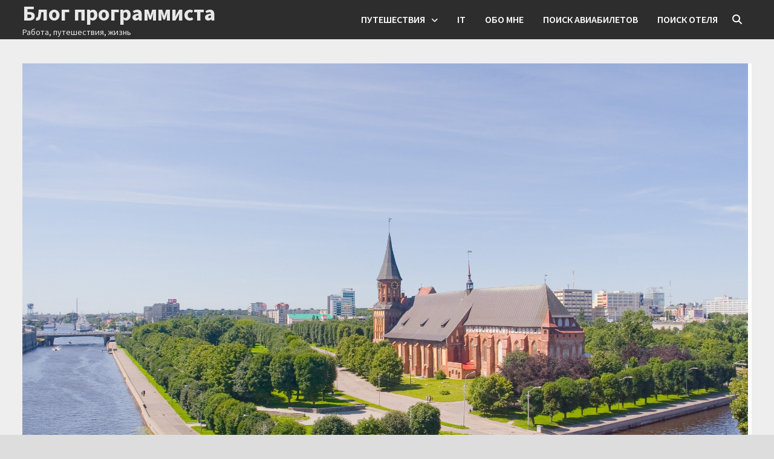

--- FILE ---
content_type: text/html; charset=UTF-8
request_url: https://cianoid.ru/2016/01/24/%D0%B5%D1%81%D0%BB%D0%B8-%D0%BF%D0%BB%D0%B0%D0%BD%D1%8B-%D0%BF%D0%BE%D0%BC%D0%B5%D0%BD%D1%8F%D0%BB%D0%B8%D1%81%D1%8C/
body_size: 15626
content:
<!doctype html>
<html lang="ru-RU">
<head>
	<meta charset="UTF-8">
	<meta name="viewport" content="width=device-width, initial-scale=1">
	<link rel="profile" href="https://gmpg.org/xfn/11">

	<title>Если планы поменялись &#8212; Блог программиста</title>
<meta name='robots' content='max-image-preview:large' />
<link rel='dns-prefetch' href='//fonts.googleapis.com' />
<link rel="alternate" type="application/rss+xml" title="Блог программиста &raquo; Лента" href="https://cianoid.ru/feed/" />
<link rel="alternate" type="application/rss+xml" title="Блог программиста &raquo; Лента комментариев" href="https://cianoid.ru/comments/feed/" />
<link rel="alternate" type="application/rss+xml" title="Блог программиста &raquo; Лента комментариев к &laquo;Если планы поменялись&raquo;" href="https://cianoid.ru/2016/01/24/%d0%b5%d1%81%d0%bb%d0%b8-%d0%bf%d0%bb%d0%b0%d0%bd%d1%8b-%d0%bf%d0%be%d0%bc%d0%b5%d0%bd%d1%8f%d0%bb%d0%b8%d1%81%d1%8c/feed/" />
<link rel="alternate" title="oEmbed (JSON)" type="application/json+oembed" href="https://cianoid.ru/wp-json/oembed/1.0/embed?url=https%3A%2F%2Fcianoid.ru%2F2016%2F01%2F24%2F%25d0%25b5%25d1%2581%25d0%25bb%25d0%25b8-%25d0%25bf%25d0%25bb%25d0%25b0%25d0%25bd%25d1%258b-%25d0%25bf%25d0%25be%25d0%25bc%25d0%25b5%25d0%25bd%25d1%258f%25d0%25bb%25d0%25b8%25d1%2581%25d1%258c%2F" />
<link rel="alternate" title="oEmbed (XML)" type="text/xml+oembed" href="https://cianoid.ru/wp-json/oembed/1.0/embed?url=https%3A%2F%2Fcianoid.ru%2F2016%2F01%2F24%2F%25d0%25b5%25d1%2581%25d0%25bb%25d0%25b8-%25d0%25bf%25d0%25bb%25d0%25b0%25d0%25bd%25d1%258b-%25d0%25bf%25d0%25be%25d0%25bc%25d0%25b5%25d0%25bd%25d1%258f%25d0%25bb%25d0%25b8%25d1%2581%25d1%258c%2F&#038;format=xml" />
<style id='wp-img-auto-sizes-contain-inline-css' type='text/css'>
img:is([sizes=auto i],[sizes^="auto," i]){contain-intrinsic-size:3000px 1500px}
/*# sourceURL=wp-img-auto-sizes-contain-inline-css */
</style>
<style id='wp-emoji-styles-inline-css' type='text/css'>

	img.wp-smiley, img.emoji {
		display: inline !important;
		border: none !important;
		box-shadow: none !important;
		height: 1em !important;
		width: 1em !important;
		margin: 0 0.07em !important;
		vertical-align: -0.1em !important;
		background: none !important;
		padding: 0 !important;
	}
/*# sourceURL=wp-emoji-styles-inline-css */
</style>
<style id='wp-block-library-inline-css' type='text/css'>
:root{--wp-block-synced-color:#7a00df;--wp-block-synced-color--rgb:122,0,223;--wp-bound-block-color:var(--wp-block-synced-color);--wp-editor-canvas-background:#ddd;--wp-admin-theme-color:#007cba;--wp-admin-theme-color--rgb:0,124,186;--wp-admin-theme-color-darker-10:#006ba1;--wp-admin-theme-color-darker-10--rgb:0,107,160.5;--wp-admin-theme-color-darker-20:#005a87;--wp-admin-theme-color-darker-20--rgb:0,90,135;--wp-admin-border-width-focus:2px}@media (min-resolution:192dpi){:root{--wp-admin-border-width-focus:1.5px}}.wp-element-button{cursor:pointer}:root .has-very-light-gray-background-color{background-color:#eee}:root .has-very-dark-gray-background-color{background-color:#313131}:root .has-very-light-gray-color{color:#eee}:root .has-very-dark-gray-color{color:#313131}:root .has-vivid-green-cyan-to-vivid-cyan-blue-gradient-background{background:linear-gradient(135deg,#00d084,#0693e3)}:root .has-purple-crush-gradient-background{background:linear-gradient(135deg,#34e2e4,#4721fb 50%,#ab1dfe)}:root .has-hazy-dawn-gradient-background{background:linear-gradient(135deg,#faaca8,#dad0ec)}:root .has-subdued-olive-gradient-background{background:linear-gradient(135deg,#fafae1,#67a671)}:root .has-atomic-cream-gradient-background{background:linear-gradient(135deg,#fdd79a,#004a59)}:root .has-nightshade-gradient-background{background:linear-gradient(135deg,#330968,#31cdcf)}:root .has-midnight-gradient-background{background:linear-gradient(135deg,#020381,#2874fc)}:root{--wp--preset--font-size--normal:16px;--wp--preset--font-size--huge:42px}.has-regular-font-size{font-size:1em}.has-larger-font-size{font-size:2.625em}.has-normal-font-size{font-size:var(--wp--preset--font-size--normal)}.has-huge-font-size{font-size:var(--wp--preset--font-size--huge)}.has-text-align-center{text-align:center}.has-text-align-left{text-align:left}.has-text-align-right{text-align:right}.has-fit-text{white-space:nowrap!important}#end-resizable-editor-section{display:none}.aligncenter{clear:both}.items-justified-left{justify-content:flex-start}.items-justified-center{justify-content:center}.items-justified-right{justify-content:flex-end}.items-justified-space-between{justify-content:space-between}.screen-reader-text{border:0;clip-path:inset(50%);height:1px;margin:-1px;overflow:hidden;padding:0;position:absolute;width:1px;word-wrap:normal!important}.screen-reader-text:focus{background-color:#ddd;clip-path:none;color:#444;display:block;font-size:1em;height:auto;left:5px;line-height:normal;padding:15px 23px 14px;text-decoration:none;top:5px;width:auto;z-index:100000}html :where(.has-border-color){border-style:solid}html :where([style*=border-top-color]){border-top-style:solid}html :where([style*=border-right-color]){border-right-style:solid}html :where([style*=border-bottom-color]){border-bottom-style:solid}html :where([style*=border-left-color]){border-left-style:solid}html :where([style*=border-width]){border-style:solid}html :where([style*=border-top-width]){border-top-style:solid}html :where([style*=border-right-width]){border-right-style:solid}html :where([style*=border-bottom-width]){border-bottom-style:solid}html :where([style*=border-left-width]){border-left-style:solid}html :where(img[class*=wp-image-]){height:auto;max-width:100%}:where(figure){margin:0 0 1em}html :where(.is-position-sticky){--wp-admin--admin-bar--position-offset:var(--wp-admin--admin-bar--height,0px)}@media screen and (max-width:600px){html :where(.is-position-sticky){--wp-admin--admin-bar--position-offset:0px}}

/*# sourceURL=wp-block-library-inline-css */
</style><style id='global-styles-inline-css' type='text/css'>
:root{--wp--preset--aspect-ratio--square: 1;--wp--preset--aspect-ratio--4-3: 4/3;--wp--preset--aspect-ratio--3-4: 3/4;--wp--preset--aspect-ratio--3-2: 3/2;--wp--preset--aspect-ratio--2-3: 2/3;--wp--preset--aspect-ratio--16-9: 16/9;--wp--preset--aspect-ratio--9-16: 9/16;--wp--preset--color--black: #000000;--wp--preset--color--cyan-bluish-gray: #abb8c3;--wp--preset--color--white: #ffffff;--wp--preset--color--pale-pink: #f78da7;--wp--preset--color--vivid-red: #cf2e2e;--wp--preset--color--luminous-vivid-orange: #ff6900;--wp--preset--color--luminous-vivid-amber: #fcb900;--wp--preset--color--light-green-cyan: #7bdcb5;--wp--preset--color--vivid-green-cyan: #00d084;--wp--preset--color--pale-cyan-blue: #8ed1fc;--wp--preset--color--vivid-cyan-blue: #0693e3;--wp--preset--color--vivid-purple: #9b51e0;--wp--preset--gradient--vivid-cyan-blue-to-vivid-purple: linear-gradient(135deg,rgb(6,147,227) 0%,rgb(155,81,224) 100%);--wp--preset--gradient--light-green-cyan-to-vivid-green-cyan: linear-gradient(135deg,rgb(122,220,180) 0%,rgb(0,208,130) 100%);--wp--preset--gradient--luminous-vivid-amber-to-luminous-vivid-orange: linear-gradient(135deg,rgb(252,185,0) 0%,rgb(255,105,0) 100%);--wp--preset--gradient--luminous-vivid-orange-to-vivid-red: linear-gradient(135deg,rgb(255,105,0) 0%,rgb(207,46,46) 100%);--wp--preset--gradient--very-light-gray-to-cyan-bluish-gray: linear-gradient(135deg,rgb(238,238,238) 0%,rgb(169,184,195) 100%);--wp--preset--gradient--cool-to-warm-spectrum: linear-gradient(135deg,rgb(74,234,220) 0%,rgb(151,120,209) 20%,rgb(207,42,186) 40%,rgb(238,44,130) 60%,rgb(251,105,98) 80%,rgb(254,248,76) 100%);--wp--preset--gradient--blush-light-purple: linear-gradient(135deg,rgb(255,206,236) 0%,rgb(152,150,240) 100%);--wp--preset--gradient--blush-bordeaux: linear-gradient(135deg,rgb(254,205,165) 0%,rgb(254,45,45) 50%,rgb(107,0,62) 100%);--wp--preset--gradient--luminous-dusk: linear-gradient(135deg,rgb(255,203,112) 0%,rgb(199,81,192) 50%,rgb(65,88,208) 100%);--wp--preset--gradient--pale-ocean: linear-gradient(135deg,rgb(255,245,203) 0%,rgb(182,227,212) 50%,rgb(51,167,181) 100%);--wp--preset--gradient--electric-grass: linear-gradient(135deg,rgb(202,248,128) 0%,rgb(113,206,126) 100%);--wp--preset--gradient--midnight: linear-gradient(135deg,rgb(2,3,129) 0%,rgb(40,116,252) 100%);--wp--preset--font-size--small: 13px;--wp--preset--font-size--medium: 20px;--wp--preset--font-size--large: 36px;--wp--preset--font-size--x-large: 42px;--wp--preset--spacing--20: 0.44rem;--wp--preset--spacing--30: 0.67rem;--wp--preset--spacing--40: 1rem;--wp--preset--spacing--50: 1.5rem;--wp--preset--spacing--60: 2.25rem;--wp--preset--spacing--70: 3.38rem;--wp--preset--spacing--80: 5.06rem;--wp--preset--shadow--natural: 6px 6px 9px rgba(0, 0, 0, 0.2);--wp--preset--shadow--deep: 12px 12px 50px rgba(0, 0, 0, 0.4);--wp--preset--shadow--sharp: 6px 6px 0px rgba(0, 0, 0, 0.2);--wp--preset--shadow--outlined: 6px 6px 0px -3px rgb(255, 255, 255), 6px 6px rgb(0, 0, 0);--wp--preset--shadow--crisp: 6px 6px 0px rgb(0, 0, 0);}:where(.is-layout-flex){gap: 0.5em;}:where(.is-layout-grid){gap: 0.5em;}body .is-layout-flex{display: flex;}.is-layout-flex{flex-wrap: wrap;align-items: center;}.is-layout-flex > :is(*, div){margin: 0;}body .is-layout-grid{display: grid;}.is-layout-grid > :is(*, div){margin: 0;}:where(.wp-block-columns.is-layout-flex){gap: 2em;}:where(.wp-block-columns.is-layout-grid){gap: 2em;}:where(.wp-block-post-template.is-layout-flex){gap: 1.25em;}:where(.wp-block-post-template.is-layout-grid){gap: 1.25em;}.has-black-color{color: var(--wp--preset--color--black) !important;}.has-cyan-bluish-gray-color{color: var(--wp--preset--color--cyan-bluish-gray) !important;}.has-white-color{color: var(--wp--preset--color--white) !important;}.has-pale-pink-color{color: var(--wp--preset--color--pale-pink) !important;}.has-vivid-red-color{color: var(--wp--preset--color--vivid-red) !important;}.has-luminous-vivid-orange-color{color: var(--wp--preset--color--luminous-vivid-orange) !important;}.has-luminous-vivid-amber-color{color: var(--wp--preset--color--luminous-vivid-amber) !important;}.has-light-green-cyan-color{color: var(--wp--preset--color--light-green-cyan) !important;}.has-vivid-green-cyan-color{color: var(--wp--preset--color--vivid-green-cyan) !important;}.has-pale-cyan-blue-color{color: var(--wp--preset--color--pale-cyan-blue) !important;}.has-vivid-cyan-blue-color{color: var(--wp--preset--color--vivid-cyan-blue) !important;}.has-vivid-purple-color{color: var(--wp--preset--color--vivid-purple) !important;}.has-black-background-color{background-color: var(--wp--preset--color--black) !important;}.has-cyan-bluish-gray-background-color{background-color: var(--wp--preset--color--cyan-bluish-gray) !important;}.has-white-background-color{background-color: var(--wp--preset--color--white) !important;}.has-pale-pink-background-color{background-color: var(--wp--preset--color--pale-pink) !important;}.has-vivid-red-background-color{background-color: var(--wp--preset--color--vivid-red) !important;}.has-luminous-vivid-orange-background-color{background-color: var(--wp--preset--color--luminous-vivid-orange) !important;}.has-luminous-vivid-amber-background-color{background-color: var(--wp--preset--color--luminous-vivid-amber) !important;}.has-light-green-cyan-background-color{background-color: var(--wp--preset--color--light-green-cyan) !important;}.has-vivid-green-cyan-background-color{background-color: var(--wp--preset--color--vivid-green-cyan) !important;}.has-pale-cyan-blue-background-color{background-color: var(--wp--preset--color--pale-cyan-blue) !important;}.has-vivid-cyan-blue-background-color{background-color: var(--wp--preset--color--vivid-cyan-blue) !important;}.has-vivid-purple-background-color{background-color: var(--wp--preset--color--vivid-purple) !important;}.has-black-border-color{border-color: var(--wp--preset--color--black) !important;}.has-cyan-bluish-gray-border-color{border-color: var(--wp--preset--color--cyan-bluish-gray) !important;}.has-white-border-color{border-color: var(--wp--preset--color--white) !important;}.has-pale-pink-border-color{border-color: var(--wp--preset--color--pale-pink) !important;}.has-vivid-red-border-color{border-color: var(--wp--preset--color--vivid-red) !important;}.has-luminous-vivid-orange-border-color{border-color: var(--wp--preset--color--luminous-vivid-orange) !important;}.has-luminous-vivid-amber-border-color{border-color: var(--wp--preset--color--luminous-vivid-amber) !important;}.has-light-green-cyan-border-color{border-color: var(--wp--preset--color--light-green-cyan) !important;}.has-vivid-green-cyan-border-color{border-color: var(--wp--preset--color--vivid-green-cyan) !important;}.has-pale-cyan-blue-border-color{border-color: var(--wp--preset--color--pale-cyan-blue) !important;}.has-vivid-cyan-blue-border-color{border-color: var(--wp--preset--color--vivid-cyan-blue) !important;}.has-vivid-purple-border-color{border-color: var(--wp--preset--color--vivid-purple) !important;}.has-vivid-cyan-blue-to-vivid-purple-gradient-background{background: var(--wp--preset--gradient--vivid-cyan-blue-to-vivid-purple) !important;}.has-light-green-cyan-to-vivid-green-cyan-gradient-background{background: var(--wp--preset--gradient--light-green-cyan-to-vivid-green-cyan) !important;}.has-luminous-vivid-amber-to-luminous-vivid-orange-gradient-background{background: var(--wp--preset--gradient--luminous-vivid-amber-to-luminous-vivid-orange) !important;}.has-luminous-vivid-orange-to-vivid-red-gradient-background{background: var(--wp--preset--gradient--luminous-vivid-orange-to-vivid-red) !important;}.has-very-light-gray-to-cyan-bluish-gray-gradient-background{background: var(--wp--preset--gradient--very-light-gray-to-cyan-bluish-gray) !important;}.has-cool-to-warm-spectrum-gradient-background{background: var(--wp--preset--gradient--cool-to-warm-spectrum) !important;}.has-blush-light-purple-gradient-background{background: var(--wp--preset--gradient--blush-light-purple) !important;}.has-blush-bordeaux-gradient-background{background: var(--wp--preset--gradient--blush-bordeaux) !important;}.has-luminous-dusk-gradient-background{background: var(--wp--preset--gradient--luminous-dusk) !important;}.has-pale-ocean-gradient-background{background: var(--wp--preset--gradient--pale-ocean) !important;}.has-electric-grass-gradient-background{background: var(--wp--preset--gradient--electric-grass) !important;}.has-midnight-gradient-background{background: var(--wp--preset--gradient--midnight) !important;}.has-small-font-size{font-size: var(--wp--preset--font-size--small) !important;}.has-medium-font-size{font-size: var(--wp--preset--font-size--medium) !important;}.has-large-font-size{font-size: var(--wp--preset--font-size--large) !important;}.has-x-large-font-size{font-size: var(--wp--preset--font-size--x-large) !important;}
/*# sourceURL=global-styles-inline-css */
</style>

<style id='classic-theme-styles-inline-css' type='text/css'>
/*! This file is auto-generated */
.wp-block-button__link{color:#fff;background-color:#32373c;border-radius:9999px;box-shadow:none;text-decoration:none;padding:calc(.667em + 2px) calc(1.333em + 2px);font-size:1.125em}.wp-block-file__button{background:#32373c;color:#fff;text-decoration:none}
/*# sourceURL=/wp-includes/css/classic-themes.min.css */
</style>
<link rel='stylesheet' id='font-awesome-css' href='https://cianoid.ru/wp-content/themes/bam/assets/fonts/css/all.min.css?ver=6.7.2' type='text/css' media='all' />
<link rel='stylesheet' id='bam-style-css' href='https://cianoid.ru/wp-content/themes/bam/style.css?ver=1.3.5' type='text/css' media='all' />
<link rel='stylesheet' id='bam-google-fonts-css' href='https://fonts.googleapis.com/css?family=Source+Sans+Pro%3A100%2C200%2C300%2C400%2C500%2C600%2C700%2C800%2C900%2C100i%2C200i%2C300i%2C400i%2C500i%2C600i%2C700i%2C800i%2C900i|Roboto+Condensed%3A100%2C200%2C300%2C400%2C500%2C600%2C700%2C800%2C900%2C100i%2C200i%2C300i%2C400i%2C500i%2C600i%2C700i%2C800i%2C900i%26subset%3Dlatin' type='text/css' media='all' />
<script type="text/javascript" src="https://cianoid.ru/wp-content/plugins/wp-yandex-metrika/assets/YmEc.min.js?ver=1.2.2" id="wp-yandex-metrika_YmEc-js"></script>
<script type="text/javascript" id="wp-yandex-metrika_YmEc-js-after">
/* <![CDATA[ */
window.tmpwpym={datalayername:'dataLayer',counters:JSON.parse('[{"number":"31527098","webvisor":"1"}]'),targets:JSON.parse('[]')};
//# sourceURL=wp-yandex-metrika_YmEc-js-after
/* ]]> */
</script>
<script type="text/javascript" src="https://cianoid.ru/wp-includes/js/jquery/jquery.min.js?ver=3.7.1" id="jquery-core-js"></script>
<script type="text/javascript" src="https://cianoid.ru/wp-includes/js/jquery/jquery-migrate.min.js?ver=3.4.1" id="jquery-migrate-js"></script>
<script type="text/javascript" src="https://cianoid.ru/wp-content/plugins/wp-yandex-metrika/assets/frontend.min.js?ver=1.2.2" id="wp-yandex-metrika_frontend-js"></script>
<link rel="https://api.w.org/" href="https://cianoid.ru/wp-json/" /><link rel="alternate" title="JSON" type="application/json" href="https://cianoid.ru/wp-json/wp/v2/posts/223" /><link rel="EditURI" type="application/rsd+xml" title="RSD" href="https://cianoid.ru/xmlrpc.php?rsd" />
<meta name="generator" content="WordPress 6.9" />
<link rel="canonical" href="https://cianoid.ru/2016/01/24/%d0%b5%d1%81%d0%bb%d0%b8-%d0%bf%d0%bb%d0%b0%d0%bd%d1%8b-%d0%bf%d0%be%d0%bc%d0%b5%d0%bd%d1%8f%d0%bb%d0%b8%d1%81%d1%8c/" />
<link rel='shortlink' href='https://cianoid.ru/?p=223' />
<meta name="verification" content="f612c7d25f5690ad41496fcfdbf8d1" /><link rel="pingback" href="https://cianoid.ru/xmlrpc.php">		<style type="text/css">
				</style>
		        <!-- Yandex.Metrica counter -->
        <script type="text/javascript">
            (function (m, e, t, r, i, k, a) {
                m[i] = m[i] || function () {
                    (m[i].a = m[i].a || []).push(arguments)
                };
                m[i].l = 1 * new Date();
                k = e.createElement(t), a = e.getElementsByTagName(t)[0], k.async = 1, k.src = r, a.parentNode.insertBefore(k, a)
            })

            (window, document, "script", "https://mc.yandex.ru/metrika/tag.js", "ym");

            ym("31527098", "init", {
                clickmap: true,
                trackLinks: true,
                accurateTrackBounce: true,
                webvisor: true,
                ecommerce: "dataLayer",
                params: {
                    __ym: {
                        "ymCmsPlugin": {
                            "cms": "wordpress",
                            "cmsVersion":"6.9",
                            "pluginVersion": "1.2.2",
                            "ymCmsRip": "1296054697"
                        }
                    }
                }
            });
        </script>
        <!-- /Yandex.Metrica counter -->
        <link rel="icon" href="https://cianoid.ru/wp-content/uploads/2015/12/cropped-Black_Cat-32x32.png" sizes="32x32" />
<link rel="icon" href="https://cianoid.ru/wp-content/uploads/2015/12/cropped-Black_Cat-192x192.png" sizes="192x192" />
<link rel="apple-touch-icon" href="https://cianoid.ru/wp-content/uploads/2015/12/cropped-Black_Cat-180x180.png" />
<meta name="msapplication-TileImage" content="https://cianoid.ru/wp-content/uploads/2015/12/cropped-Black_Cat-270x270.png" />
		<style type="text/css" id="wp-custom-css">
			.list-dash li{
	list-style-type: none;
}
.list-dash li:before{
	content:'-';
}
/* изменение подписи только у картинок галереи */
figure.wp-block-gallery figure.wp-block-image figcaption.wp-element-caption{
/* 	display:none; */
	text-shadow: #000 1px 0 1px !important;	
/* 	will-change:transform!important; */
}


.wp-block-gallery.has-nested-images figure.wp-block-image:has(figcaption):before {
	display:none;
}

figcaption.wp-element-caption:hover{
/* 	display:inherit; */
}
/* .wp-block-gallery.has-nested-images figure.wp-block-image:has(figcaption):before {
	display:inherit;
} */

div.entry-content a{
	color: blue;
	text-decoration: underline dotted;
}


#main article .wp-block-image img {
	max-height: 50vh;
	width: auto;
	object-fit: contain;
}

div.wp-lightbox-overlay.active > div.lightbox-image-container {
	max-width:90vw;
	max-height:90vh;	
	/*width:100%; дичь*/

}


div.wp-lightbox-overlay.active > div.lightbox-image-container img {
	object-fit:scale-down!important;
	/*width:100%; дичь*/
}
h3 { 
	padding-left:1rem;
font-size:1.6rem;
}
article h3:before{
	content:"➢ ";
}
.no-margin{
	margin:0;
}
		</style>
		
		<style type="text/css" id="theme-custom-css">
			/* Header CSS */
                    @media ( min-width: 768px ) {
                        #primary {
                            width: 75%;
                        }
                    }
                
                    @media ( min-width: 768px ) {
                        #secondary {
                            width: 25%;
                        }
                    }
                /* Color CSS */
                    .site-title a, .site-description,
                    .site-header.horizontal-style .site-description {
                        color: #e8e8e8;
                    }
                
                    .page-content a:hover,
                    .entry-content a:hover {
                        color: #00aeef;
                    }
                
                    body.boxed-layout.custom-background,
                    body.boxed-layout {
                        background-color: #4f4f4f;
                    }
                
                    body.boxed-layout #page {
                        background: #b8e0ce;
                    }
                
                    body.boxed-layout.custom-background.separate-containers,
                    body.boxed-layout.separate-containers {
                        background-color: #dddddd;
                    }
                
                    body.wide-layout.custom-background.separate-containers,
                    body.wide-layout.separate-containers {
                        background-color: #eeeeee;
                    }
                /* Header CSS */
                        .site-header.horizontal-style #site-header-inner-wrap { background-color: #2d2d2d; }
                    
                        .site-header.horizontal-style .main-navigation ul ul li a:hover {
                            color: #ffffff;
                        }		</style>

	</head>

<body class="wp-singular post-template-default single single-post postid-223 single-format-standard wp-embed-responsive wp-theme-bam no-sidebar boxed-layout separate-containers bam-show-updated modula-best-grid-gallery">



<div id="page" class="site">
	<a class="skip-link screen-reader-text" href="#content">Перейти к содержимому</a>

	
	


<header id="masthead" class="site-header horizontal-style">

    
    


<div id="site-header-inner-wrap">
    <div id="site-header-inner" class="clearfix container">
        <div class="site-branding">
    <div class="site-branding-inner">

        
        <div class="site-branding-text">
                            <p class="site-title"><a href="https://cianoid.ru/" rel="home">Блог программиста</a></p>
                                <p class="site-description">Работа, путешествия, жизнь</p>
                    </div><!-- .site-branding-text -->

    </div><!-- .site-branding-inner -->
</div><!-- .site-branding -->        
<nav id="site-navigation" class="main-navigation">

    <div id="site-navigation-inner" class="align-left show-search">
        
        <div class="menu-%d0%9c%d0%b5%d0%bd%d1%8e-container"><ul id="primary-menu" class="menu"><li id="menu-item-449" class="my_rubric menu-item menu-item-type-taxonomy menu-item-object-category current-post-ancestor current-menu-parent current-post-parent menu-item-has-children menu-item-449"><a href="https://cianoid.ru/category/%d0%bf%d1%83%d1%82%d0%b5%d1%88%d0%b5%d1%81%d1%82%d0%b2%d0%b8%d1%8f/">Путешествия</a>
<ul class="sub-menu">
	<li id="menu-item-1391" class="menu-item menu-item-type-post_type menu-item-object-page menu-item-1391"><a href="https://cianoid.ru/%d0%bf%d1%83%d1%82%d0%b5%d1%88%d0%b5%d1%81%d1%82%d0%b2%d0%b8%d1%8f/2015-%d0%b5%d0%b3%d0%b8%d0%bf%d0%b5%d1%82-%d1%88%d0%b0%d1%80%d0%bc-%d1%8d%d0%bb%d1%8c-%d1%88%d0%b5%d0%b9%d1%85/">Сентябрь 2015. Египет. Шарм-эль-Шейх</a></li>
	<li id="menu-item-1366" class="thin menu-item menu-item-type-post_type menu-item-object-page menu-item-1366"><a href="https://cianoid.ru/%d0%bf%d1%83%d1%82%d0%b5%d1%88%d0%b5%d1%81%d1%82%d0%b2%d0%b8%d1%8f/2016-%d1%80%d0%be%d1%81%d1%81%d0%b8%d1%8f-%d0%ba%d0%b0%d0%bb%d0%b8%d0%bd%d0%b8%d0%bd%d0%b3%d1%80%d0%b0%d0%b4-%d0%bf%d0%b8%d1%82%d0%b5%d1%80/">Апрель 2016. Россия. Калининград и Санкт-Петербург</a></li>
	<li id="menu-item-3456" class="menu-item menu-item-type-post_type menu-item-object-page menu-item-3456"><a href="https://cianoid.ru/%d0%bf%d1%83%d1%82%d0%b5%d1%88%d0%b5%d1%81%d1%82%d0%b2%d0%b8%d1%8f/%d0%b0%d0%bf%d1%80%d0%b5%d0%bb%d1%8c-2017-%d0%b2%d1%8c%d0%b5%d1%82%d0%bd%d0%b0%d0%bc-%d0%b8-%d1%82%d0%b0%d0%b8%d0%bb%d0%b0%d0%bd%d0%b4/">Апрель 2017. Вьетнам и чуточку Таиланда</a></li>
	<li id="menu-item-2064" class="menu-item menu-item-type-post_type menu-item-object-page menu-item-2064"><a href="https://cianoid.ru/%d0%bf%d1%83%d1%82%d0%b5%d1%88%d0%b5%d1%81%d1%82%d0%b2%d0%b8%d1%8f/%d0%bf%d1%83%d1%82%d0%b5%d1%88%d0%b5%d1%81%d1%82%d0%b2%d0%b8%d1%8f-%d0%bf%d0%be-%d1%80%d0%be%d1%81%d1%81%d0%b8%d0%b8/">Мини-путешествия</a></li>
</ul>
</li>
<li id="menu-item-450" class="my_rubric menu-item menu-item-type-taxonomy menu-item-object-category menu-item-450"><a href="https://cianoid.ru/category/it/">IT</a></li>
<li id="menu-item-1401" class="menu-item menu-item-type-post_type menu-item-object-page menu-item-1401"><a href="https://cianoid.ru/%d0%be%d0%b1%d0%be-%d0%bc%d0%bd%d0%b5/">Обо мне</a></li>
<li id="menu-item-452" class="my_page menu-item menu-item-type-post_type menu-item-object-page menu-item-452"><a target="_blank" href="https://cianoid.ru/%d0%bf%d0%be%d0%b8%d1%81%d0%ba-%d0%b0%d0%b2%d0%b8%d0%b0%d0%b1%d0%b8%d0%bb%d0%b5%d1%82%d0%be%d0%b2/">Поиск авиабилетов</a></li>
<li id="menu-item-529" class="my_page menu-item menu-item-type-post_type menu-item-object-page menu-item-529"><a target="_blank" href="https://cianoid.ru/%d0%bf%d0%be%d0%b8%d1%81%d0%ba-%d0%be%d1%82%d0%b5%d0%bb%d1%8f/">Поиск отеля</a></li>
</ul></div><div class="bam-search-button-icon">
    <i class="fas fa-search" aria-hidden="true"></i>
</div>
<div class="bam-search-box-container">
    <div class="bam-search-box">
        <form role="search" method="get" class="search-form" action="https://cianoid.ru/">
				<label>
					<span class="screen-reader-text">Найти:</span>
					<input type="search" class="search-field" placeholder="Поиск&hellip;" value="" name="s" />
				</label>
				<input type="submit" class="search-submit" value="Поиск" />
			</form>    </div><!-- th-search-box -->
</div><!-- .th-search-box-container -->

        <button class="menu-toggle" aria-controls="primary-menu" aria-expanded="false" data-toggle-target=".mobile-navigation"><i class="fas fa-bars"></i>Меню</button>
        
    </div><!-- .container -->
    
</nav><!-- #site-navigation -->    </div>
</div>

<div class="mobile-dropdown">
    <nav class="mobile-navigation">
        <div class="menu-%d0%9c%d0%b5%d0%bd%d1%8e-container"><ul id="primary-menu-mobile" class="menu"><li class="my_rubric menu-item menu-item-type-taxonomy menu-item-object-category current-post-ancestor current-menu-parent current-post-parent menu-item-has-children menu-item-449"><a href="https://cianoid.ru/category/%d0%bf%d1%83%d1%82%d0%b5%d1%88%d0%b5%d1%81%d1%82%d0%b2%d0%b8%d1%8f/">Путешествия</a><button class="dropdown-toggle" data-toggle-target=".mobile-navigation .menu-item-449 > .sub-menu" aria-expanded="false"><span class="screen-reader-text">Показать подменю</span></button>
<ul class="sub-menu">
	<li class="menu-item menu-item-type-post_type menu-item-object-page menu-item-1391"><a href="https://cianoid.ru/%d0%bf%d1%83%d1%82%d0%b5%d1%88%d0%b5%d1%81%d1%82%d0%b2%d0%b8%d1%8f/2015-%d0%b5%d0%b3%d0%b8%d0%bf%d0%b5%d1%82-%d1%88%d0%b0%d1%80%d0%bc-%d1%8d%d0%bb%d1%8c-%d1%88%d0%b5%d0%b9%d1%85/">Сентябрь 2015. Египет. Шарм-эль-Шейх</a></li>
	<li class="thin menu-item menu-item-type-post_type menu-item-object-page menu-item-1366"><a href="https://cianoid.ru/%d0%bf%d1%83%d1%82%d0%b5%d1%88%d0%b5%d1%81%d1%82%d0%b2%d0%b8%d1%8f/2016-%d1%80%d0%be%d1%81%d1%81%d0%b8%d1%8f-%d0%ba%d0%b0%d0%bb%d0%b8%d0%bd%d0%b8%d0%bd%d0%b3%d1%80%d0%b0%d0%b4-%d0%bf%d0%b8%d1%82%d0%b5%d1%80/">Апрель 2016. Россия. Калининград и Санкт-Петербург</a></li>
	<li class="menu-item menu-item-type-post_type menu-item-object-page menu-item-3456"><a href="https://cianoid.ru/%d0%bf%d1%83%d1%82%d0%b5%d1%88%d0%b5%d1%81%d1%82%d0%b2%d0%b8%d1%8f/%d0%b0%d0%bf%d1%80%d0%b5%d0%bb%d1%8c-2017-%d0%b2%d1%8c%d0%b5%d1%82%d0%bd%d0%b0%d0%bc-%d0%b8-%d1%82%d0%b0%d0%b8%d0%bb%d0%b0%d0%bd%d0%b4/">Апрель 2017. Вьетнам и чуточку Таиланда</a></li>
	<li class="menu-item menu-item-type-post_type menu-item-object-page menu-item-2064"><a href="https://cianoid.ru/%d0%bf%d1%83%d1%82%d0%b5%d1%88%d0%b5%d1%81%d1%82%d0%b2%d0%b8%d1%8f/%d0%bf%d1%83%d1%82%d0%b5%d1%88%d0%b5%d1%81%d1%82%d0%b2%d0%b8%d1%8f-%d0%bf%d0%be-%d1%80%d0%be%d1%81%d1%81%d0%b8%d0%b8/">Мини-путешествия</a></li>
</ul>
</li>
<li class="my_rubric menu-item menu-item-type-taxonomy menu-item-object-category menu-item-450"><a href="https://cianoid.ru/category/it/">IT</a></li>
<li class="menu-item menu-item-type-post_type menu-item-object-page menu-item-1401"><a href="https://cianoid.ru/%d0%be%d0%b1%d0%be-%d0%bc%d0%bd%d0%b5/">Обо мне</a></li>
<li class="my_page menu-item menu-item-type-post_type menu-item-object-page menu-item-452"><a target="_blank" href="https://cianoid.ru/%d0%bf%d0%be%d0%b8%d1%81%d0%ba-%d0%b0%d0%b2%d0%b8%d0%b0%d0%b1%d0%b8%d0%bb%d0%b5%d1%82%d0%be%d0%b2/">Поиск авиабилетов</a></li>
<li class="my_page menu-item menu-item-type-post_type menu-item-object-page menu-item-529"><a target="_blank" href="https://cianoid.ru/%d0%bf%d0%be%d0%b8%d1%81%d0%ba-%d0%be%d1%82%d0%b5%d0%bb%d1%8f/">Поиск отеля</a></li>
</ul></div>    </nav>
</div>


    
         
</header><!-- #masthead -->


	
	<div id="content" class="site-content">
		<div class="container">

	
	<div id="primary" class="content-area">

		
		<main id="main" class="site-main">

			
			
<article id="post-223" class="bam-single-post post-223 post type-post status-publish format-standard has-post-thumbnail hentry category-89 category-87 category-88 tag-airbnb tag-ural-airlines tag-74 tag-91 tag-8 tag-92 tag-18 tag-72">

					<div class="post-thumbnail">
					<img width="1200" height="800" src="https://cianoid.ru/wp-content/uploads/2016/01/20121610101614.jpg" class="attachment-bam-large size-bam-large wp-post-image" alt="" decoding="async" fetchpriority="high" srcset="https://cianoid.ru/wp-content/uploads/2016/01/20121610101614.jpg 4096w, https://cianoid.ru/wp-content/uploads/2016/01/20121610101614-300x200.jpg 300w, https://cianoid.ru/wp-content/uploads/2016/01/20121610101614-768x512.jpg 768w, https://cianoid.ru/wp-content/uploads/2016/01/20121610101614-1024x683.jpg 1024w" sizes="(max-width: 1200px) 100vw, 1200px" />				</div><!-- .post-thumbnail -->
			
		
	<div class="category-list">
		<span class="cat-links"><a href="https://cianoid.ru/category/%d0%bf%d1%83%d1%82%d0%b5%d1%88%d0%b5%d1%81%d1%82%d0%b2%d0%b8%d1%8f/%d1%80%d0%be%d1%81%d1%81%d0%b8%d1%8f/%d0%ba%d0%b0%d0%bb%d0%b8%d0%bd%d0%b8%d0%bd%d0%b3%d1%80%d0%b0%d0%b4/" rel="category tag">Калининград</a> / <a href="https://cianoid.ru/category/%d0%bf%d1%83%d1%82%d0%b5%d1%88%d0%b5%d1%81%d1%82%d0%b2%d0%b8%d1%8f/" rel="category tag">Путешествия</a> / <a href="https://cianoid.ru/category/%d0%bf%d1%83%d1%82%d0%b5%d1%88%d0%b5%d1%81%d1%82%d0%b2%d0%b8%d1%8f/%d1%80%d0%be%d1%81%d1%81%d0%b8%d1%8f/" rel="category tag">Россия</a></span>	</div><!-- .category-list -->

	<header class="entry-header">
		<h1 class="entry-title">Если планы поменялись</h1>			<div class="entry-meta">
				<span class="byline"> <i class="fas fa-user"></i>Автор: <span class="author vcard"><a class="url fn n" href="https://cianoid.ru/author/cianoid/">cianoid</a></span></span><span class="posted-on"><i class="far fa-clock"></i><a href="https://cianoid.ru/2016/01/24/%d0%b5%d1%81%d0%bb%d0%b8-%d0%bf%d0%bb%d0%b0%d0%bd%d1%8b-%d0%bf%d0%be%d0%bc%d0%b5%d0%bd%d1%8f%d0%bb%d0%b8%d1%81%d1%8c/" rel="bookmark"><time class="entry-date published sm-hu" datetime="2016-01-24T13:05:43+03:00">24.01.2016</time><time class="updated" datetime="2025-04-13T12:32:49+03:00">13.04.2025</time></a></span>			</div><!-- .entry-meta -->
			</header><!-- .entry-header -->

	
	
	
	<div class="entry-content">
		<p>Вчера маман сказала умную вещь: &#171;Живем только раз, а мир не объездили&#187;. Захотела в Калининград со мной съездить. Человеку, которому я обязан своей жизнью я отказать не могу, поэтому не долго думая я сказал &#171;ОК&#187; и купил билеты на тот же рейс.</p>
<p><span id="more-223"></span></p>
<h3>Билеты</h3>
<p>Как ни странно, но билеты я купил за 5000 руб. (в субботу) туда-обратно. Тот же класс (эконом). Тот же рейс (дневной, удобный). Т.к. я покупал за 5800 руб., то следует, что я не совсем понимаю как формируются цены на авиаперелеты. В любом случае, хорошо, что вышло дешевле. И как я был удивлен в понедельник утром, когда увидел те же самые билеты по 8480 руб. ! Так что очень сильно повезло, что маман решилась именно в субботу 🙂 Кстати говоря, появились и ПРОМО-билеты по цене в 7610 руб. :/</p>
<h3 id="airbnb">Проживание</h3>
<p>В Airbnb есть возможность изменить бронь по своему усмотрению. К примеру, если квартира была забронирована на 1 человека, то можно впихнуть второго (если позволяет сама квартира) или изменить срок пребывания, или отменить бронь, на худой конец.</p>
<p>Итак, у меня было два варианта:</p>
<ol>
<li>Изменить количество проживающих на двоих. В этом случае мне пришлось бы спать на раскладушке и я получил бы 162 руб. на карту. Это самое интересное! Квартира рассчитана на двоих и стоимость за одного/двоих одинаковая, поэтому фактически стоимость не меняется. Но, т.к. изначальная цена указана в валюте, то на разнице курса мы получаем вот такое расхождение.</li>
<li>Отменить бронь и забронировать что-то более удобное. Я так и поступил. Не люблю я раскладушки &#8212; пусть даже они современные. Нашел квартиру еще ближе к автовокзалу у той же хозяйки и перебронировал. Правда тут есть нюанс: если правила отмены брони гибкие, то теряется сервисный сбор  Airbnb (при отмене более чем за сутки до въезда) &#8212; для меня это вышло в 648 руб.</li>
</ol>
<h3>Денежные операции с Airbnb</h3>
<p>Добавлю еще по поводу денежных движений связанных с Airbnb. Когда вы бронируете, то деньги уходят на счет Airbnb сразу же. А если делаете операцию предусматривающую возврат денег, то деньги вам приходят в течении 5 рабочих дней. Так что будьте осторожны с этим.</p>
<p>Как то раз при отмененном платеже мне деньги возвращались 30 дней. Когда они пришли, я долго пытался вспомнить источник этих средств 🙂 Поэтому это тоже стоит учитывать.</p>
<p>&nbsp;</p>
	</div><!-- .entry-content -->

	
	<footer class="entry-footer">
		<div class="tags-links"><span class="bam-tags-title">Метки</span><a href="https://cianoid.ru/tag/airbnb/" rel="tag">airbnb</a><a href="https://cianoid.ru/tag/ural-airlines/" rel="tag">ural airlines</a><a href="https://cianoid.ru/tag/%d0%ba%d0%b0%d0%bb%d0%b8%d0%bd%d0%b8%d0%bd%d0%b3%d1%80%d0%b0%d0%b4/" rel="tag">Калининград</a><a href="https://cianoid.ru/tag/%d0%be%d0%bf%d0%bb%d0%b0%d1%82%d0%b0-%d0%ba%d0%b0%d1%80%d1%82%d0%be%d0%b9/" rel="tag">оплата картой</a><a href="https://cianoid.ru/tag/%d0%be%d1%82%d0%b4%d1%8b%d1%85/" rel="tag">отдых</a><a href="https://cianoid.ru/tag/%d0%be%d1%82%d0%bc%d0%b5%d0%bd%d0%b0-%d0%b1%d1%80%d0%be%d0%bd%d0%b8%d1%80%d0%be%d0%b2%d0%b0%d0%bd%d0%b8%d1%8f/" rel="tag">отмена бронирования</a><a href="https://cianoid.ru/tag/%d0%bf%d0%b5%d1%80%d0%b5%d0%bb%d1%91%d1%82/" rel="tag">перелёт</a><a href="https://cianoid.ru/tag/%d0%bf%d1%83%d1%82%d0%b5%d1%88%d0%b5%d1%81%d1%82%d0%b2%d0%b8%d1%8f/" rel="tag">путешествия</a></div>	</footer><!-- .entry-footer -->

	
</article><!-- #post-223 -->
	<nav class="navigation post-navigation" aria-label="Записи">
		<h2 class="screen-reader-text">Навигация по записям</h2>
		<div class="nav-links"><div class="nav-previous"><a href="https://cianoid.ru/2016/01/17/%d0%bf%d0%be%d0%b4%d0%b3%d0%be%d1%82%d0%be%d0%b2%d0%ba%d0%b0-%d0%ba-%d0%bf%d0%be%d0%b5%d0%b7%d0%b4%d0%ba%d0%b5-%d0%b2-%d0%ba%d0%b0%d0%bb%d0%b8%d0%bd%d0%b8%d0%bd%d0%b3%d1%80%d0%b0%d0%b4/" rel="prev"><span class="meta-nav" aria-hidden="true">Предыдущая запись</span> <span class="screen-reader-text">Предыдущая запись:</span> <br/><span class="post-title">Подготовка к поездке в Калининград</span></a></div><div class="nav-next"><a href="https://cianoid.ru/2016/01/27/ems-%d0%bf%d0%be%d1%87%d1%82%d0%b0-%d1%80%d0%be%d1%81%d1%81%d0%b8%d0%b8/" rel="next"><span class="meta-nav" aria-hidden="true">Следующая запись</span> <span class="screen-reader-text">Следующая запись:</span> <br/><span class="post-title">EMS Почта России</span></a></div></div>
	</nav><div class="bam-authorbox clearfix">

    <div class="bam-author-img">
        <img alt='' src='https://secure.gravatar.com/avatar/cde29ea0e5479ad406944f695ce2dfde366ef1974b1d3adefb716b76a9d22ff5?s=100&#038;r=pg' srcset='https://secure.gravatar.com/avatar/cde29ea0e5479ad406944f695ce2dfde366ef1974b1d3adefb716b76a9d22ff5?s=200&#038;r=pg 2x' class='avatar avatar-100 photo' height='100' width='100' decoding='async'/>    </div>

    <div class="bam-author-content">
        <h4 class="author-name">cianoid</h4>
        <p class="author-description"></p>
        <a class="author-posts-link" href="https://cianoid.ru/author/cianoid/" title="cianoid">
            Посмотреть все записи автора cianoid &rarr;        </a>
    </div>

</div>


<div class="bam-related-posts clearfix">

    <h3 class="related-section-title">Вам также может понравиться</h3>

    <div class="related-posts-wrap">
                    <div class="related-post">
                <div class="related-post-thumbnail">
                    <a href="https://cianoid.ru/2015/09/10/%d0%b5%d0%b3%d0%b8%d0%bf%d0%b5%d1%82-%d0%b4%d0%b5%d0%bd%d1%8c-%d0%bf%d1%8f%d1%82%d1%8b%d0%b9/">
                        <img width="445" height="250" src="https://cianoid.ru/wp-content/uploads/2015/09/wpid-img_20150910_145144.jpg" class="attachment-bam-thumb size-bam-thumb wp-post-image" alt="" decoding="async" srcset="https://cianoid.ru/wp-content/uploads/2015/09/wpid-img_20150910_145144.jpg 2000w, https://cianoid.ru/wp-content/uploads/2015/09/wpid-img_20150910_145144-300x169.jpg 300w, https://cianoid.ru/wp-content/uploads/2015/09/wpid-img_20150910_145144-1024x576.jpg 1024w" sizes="(max-width: 445px) 100vw, 445px" />                    </a>
                </div><!-- .related-post-thumbnail -->
                <h3 class="related-post-title">
                    <a href="https://cianoid.ru/2015/09/10/%d0%b5%d0%b3%d0%b8%d0%bf%d0%b5%d1%82-%d0%b4%d0%b5%d0%bd%d1%8c-%d0%bf%d1%8f%d1%82%d1%8b%d0%b9/" rel="bookmark" title="2015 / Египет. День пятый. Пляжно-израильский.">
                        2015 / Египет. День пятый. Пляжно-израильский.                    </a>
                </h3><!-- .related-post-title -->
                <div class="related-post-meta"><span class="posted-on"><i class="far fa-clock"></i><a href="https://cianoid.ru/2015/09/10/%d0%b5%d0%b3%d0%b8%d0%bf%d0%b5%d1%82-%d0%b4%d0%b5%d0%bd%d1%8c-%d0%bf%d1%8f%d1%82%d1%8b%d0%b9/" rel="bookmark"><time class="entry-date published sm-hu" datetime="2015-09-10T17:04:53+03:00">10.09.2015</time><time class="updated" datetime="2025-04-13T12:32:49+03:00">13.04.2025</time></a></span></div>
            </div><!-- .related-post -->
                    <div class="related-post">
                <div class="related-post-thumbnail">
                    <a href="https://cianoid.ru/2017/07/27/2017-%d0%b2%d1%8c%d0%b5%d1%82%d0%bd%d0%b0%d0%bc-%d0%b4%d0%b5%d0%bd%d1%8c-05/">
                        <img width="398" height="265" src="https://cianoid.ru/wp-content/uploads/2017/07/DSC_3195.jpg" class="attachment-bam-thumb size-bam-thumb wp-post-image" alt="" decoding="async" loading="lazy" srcset="https://cianoid.ru/wp-content/uploads/2017/07/DSC_3195.jpg 6000w, https://cianoid.ru/wp-content/uploads/2017/07/DSC_3195-300x200.jpg 300w, https://cianoid.ru/wp-content/uploads/2017/07/DSC_3195-1024x683.jpg 1024w" sizes="auto, (max-width: 398px) 100vw, 398px" />                    </a>
                </div><!-- .related-post-thumbnail -->
                <h3 class="related-post-title">
                    <a href="https://cianoid.ru/2017/07/27/2017-%d0%b2%d1%8c%d0%b5%d1%82%d0%bd%d0%b0%d0%bc-%d0%b4%d0%b5%d0%bd%d1%8c-05/" rel="bookmark" title="2017 / Вьетнам. День 05. ДМЗ и приезд в Хюэ">
                        2017 / Вьетнам. День 05. ДМЗ и приезд в Хюэ                    </a>
                </h3><!-- .related-post-title -->
                <div class="related-post-meta"><span class="posted-on"><i class="far fa-clock"></i><a href="https://cianoid.ru/2017/07/27/2017-%d0%b2%d1%8c%d0%b5%d1%82%d0%bd%d0%b0%d0%bc-%d0%b4%d0%b5%d0%bd%d1%8c-05/" rel="bookmark"><time class="entry-date published sm-hu" datetime="2017-07-27T08:27:08+03:00">27.07.2017</time><time class="updated" datetime="2025-04-13T12:32:24+03:00">13.04.2025</time></a></span></div>
            </div><!-- .related-post -->
                    <div class="related-post">
                <div class="related-post-thumbnail">
                    <a href="https://cianoid.ru/2017/01/27/%d0%b2%d0%be%d1%80%d0%be%d0%bd%d0%b5%d0%b6/">
                        <img width="397" height="265" src="https://cianoid.ru/wp-content/uploads/2017/01/DSC_2329.jpg" class="attachment-bam-thumb size-bam-thumb wp-post-image" alt="" decoding="async" loading="lazy" srcset="https://cianoid.ru/wp-content/uploads/2017/01/DSC_2329.jpg 4000w, https://cianoid.ru/wp-content/uploads/2017/01/DSC_2329-300x200.jpg 300w, https://cianoid.ru/wp-content/uploads/2017/01/DSC_2329-1024x683.jpg 1024w" sizes="auto, (max-width: 397px) 100vw, 397px" />                    </a>
                </div><!-- .related-post-thumbnail -->
                <h3 class="related-post-title">
                    <a href="https://cianoid.ru/2017/01/27/%d0%b2%d0%be%d1%80%d0%be%d0%bd%d0%b5%d0%b6/" rel="bookmark" title="2016 / Три дня в Воронеже">
                        2016 / Три дня в Воронеже                    </a>
                </h3><!-- .related-post-title -->
                <div class="related-post-meta"><span class="posted-on"><i class="far fa-clock"></i><a href="https://cianoid.ru/2017/01/27/%d0%b2%d0%be%d1%80%d0%be%d0%bd%d0%b5%d0%b6/" rel="bookmark"><time class="entry-date published sm-hu" datetime="2017-01-27T16:38:35+03:00">27.01.2017</time><time class="updated" datetime="2025-04-13T13:00:08+03:00">13.04.2025</time></a></span></div>
            </div><!-- .related-post -->
            </div><!-- .related-post-wrap-->

</div><!-- .related-posts -->


<div id="comments" class="comments-area">

			<h2 class="comments-title">
			4 комментария для &ldquo;<span>Если планы поменялись</span>&rdquo;		</h2><!-- .comments-title -->

		
		<ol class="comment-list">
					<li id="comment-44" class="comment even thread-even depth-1 parent">
			<article id="div-comment-44" class="comment-body">
				<footer class="comment-meta">
					<div class="comment-author vcard">
						<img alt='' src='https://secure.gravatar.com/avatar/953dd1df503865dfd50550d179bc128a4b2f03daf4e13686ea01f1114d4b3007?s=100&#038;r=pg' srcset='https://secure.gravatar.com/avatar/953dd1df503865dfd50550d179bc128a4b2f03daf4e13686ea01f1114d4b3007?s=200&#038;r=pg 2x' class='avatar avatar-100 photo' height='100' width='100' loading='lazy' decoding='async'/>						<b class="fn">Панчо</b><span class="says">:</span>					</div><!-- .comment-author -->

					<div class="comment-metadata">
						<a href="https://cianoid.ru/2016/01/24/%d0%b5%d1%81%d0%bb%d0%b8-%d0%bf%d0%bb%d0%b0%d0%bd%d1%8b-%d0%bf%d0%be%d0%bc%d0%b5%d0%bd%d1%8f%d0%bb%d0%b8%d1%81%d1%8c/#comment-44"><time datetime="2016-01-29T10:38:55+03:00">29.01.2016 в 10:38</time></a>					</div><!-- .comment-metadata -->

									</footer><!-- .comment-meta -->

				<div class="comment-content">
					<p>Ты там аккуратнее<br />
<a href="http://fishki.net/1829751-v-kaliningrade-est-vewi-postrashnee-zhadnyh-predprinimatelej.html" rel="nofollow ugc">http://fishki.net/1829751-v-kaliningrade-est-vewi-postrashnee-zhadnyh-predprinimatelej.html</a></p>
				</div><!-- .comment-content -->

							</article><!-- .comment-body -->
		<ol class="children">
		<li id="comment-45" class="comment byuser comment-author-cianoid bypostauthor odd alt depth-2">
			<article id="div-comment-45" class="comment-body">
				<footer class="comment-meta">
					<div class="comment-author vcard">
						<img alt='' src='https://secure.gravatar.com/avatar/cde29ea0e5479ad406944f695ce2dfde366ef1974b1d3adefb716b76a9d22ff5?s=100&#038;r=pg' srcset='https://secure.gravatar.com/avatar/cde29ea0e5479ad406944f695ce2dfde366ef1974b1d3adefb716b76a9d22ff5?s=200&#038;r=pg 2x' class='avatar avatar-100 photo' height='100' width='100' loading='lazy' decoding='async'/>						<b class="fn">cianoid</b><span class="says">:</span>					</div><!-- .comment-author -->

					<div class="comment-metadata">
						<a href="https://cianoid.ru/2016/01/24/%d0%b5%d1%81%d0%bb%d0%b8-%d0%bf%d0%bb%d0%b0%d0%bd%d1%8b-%d0%bf%d0%be%d0%bc%d0%b5%d0%bd%d1%8f%d0%bb%d0%b8%d1%81%d1%8c/#comment-45"><time datetime="2016-01-29T10:52:14+03:00">29.01.2016 в 10:52</time></a>					</div><!-- .comment-metadata -->

									</footer><!-- .comment-meta -->

				<div class="comment-content">
					<p>Спасибо. Собачье дерьмо я никак не учитывал в своем расписании. Придется пересмотреть график посещения объектов с учетом случайного разброса каках на территории культурных объектов. Возможно даже нужно будет перенести вылет!</p>
				</div><!-- .comment-content -->

							</article><!-- .comment-body -->
		</li><!-- #comment-## -->
</ol><!-- .children -->
</li><!-- #comment-## -->
		<li id="comment-46" class="comment even thread-odd thread-alt depth-1 parent">
			<article id="div-comment-46" class="comment-body">
				<footer class="comment-meta">
					<div class="comment-author vcard">
						<img alt='' src='https://secure.gravatar.com/avatar/953dd1df503865dfd50550d179bc128a4b2f03daf4e13686ea01f1114d4b3007?s=100&#038;r=pg' srcset='https://secure.gravatar.com/avatar/953dd1df503865dfd50550d179bc128a4b2f03daf4e13686ea01f1114d4b3007?s=200&#038;r=pg 2x' class='avatar avatar-100 photo' height='100' width='100' loading='lazy' decoding='async'/>						<b class="fn">Панчо</b><span class="says">:</span>					</div><!-- .comment-author -->

					<div class="comment-metadata">
						<a href="https://cianoid.ru/2016/01/24/%d0%b5%d1%81%d0%bb%d0%b8-%d0%bf%d0%bb%d0%b0%d0%bd%d1%8b-%d0%bf%d0%be%d0%bc%d0%b5%d0%bd%d1%8f%d0%bb%d0%b8%d1%81%d1%8c/#comment-46"><time datetime="2016-01-29T13:49:31+03:00">29.01.2016 в 13:49</time></a>					</div><!-- .comment-metadata -->

									</footer><!-- .comment-meta -->

				<div class="comment-content">
					<p>Вот что называется гадить в комментах</p>
				</div><!-- .comment-content -->

							</article><!-- .comment-body -->
		<ol class="children">
		<li id="comment-47" class="comment byuser comment-author-cianoid bypostauthor odd alt depth-2">
			<article id="div-comment-47" class="comment-body">
				<footer class="comment-meta">
					<div class="comment-author vcard">
						<img alt='' src='https://secure.gravatar.com/avatar/cde29ea0e5479ad406944f695ce2dfde366ef1974b1d3adefb716b76a9d22ff5?s=100&#038;r=pg' srcset='https://secure.gravatar.com/avatar/cde29ea0e5479ad406944f695ce2dfde366ef1974b1d3adefb716b76a9d22ff5?s=200&#038;r=pg 2x' class='avatar avatar-100 photo' height='100' width='100' loading='lazy' decoding='async'/>						<b class="fn">cianoid</b><span class="says">:</span>					</div><!-- .comment-author -->

					<div class="comment-metadata">
						<a href="https://cianoid.ru/2016/01/24/%d0%b5%d1%81%d0%bb%d0%b8-%d0%bf%d0%bb%d0%b0%d0%bd%d1%8b-%d0%bf%d0%be%d0%bc%d0%b5%d0%bd%d1%8f%d0%bb%d0%b8%d1%81%d1%8c/#comment-47"><time datetime="2016-01-29T13:50:19+03:00">29.01.2016 в 13:50</time></a>					</div><!-- .comment-metadata -->

									</footer><!-- .comment-meta -->

				<div class="comment-content">
					<p>Не в бровь, а в глаз.</p>
				</div><!-- .comment-content -->

							</article><!-- .comment-body -->
		</li><!-- #comment-## -->
</ol><!-- .children -->
</li><!-- #comment-## -->
		</ol><!-- .comment-list -->

					<p class="no-comments">Обсуждение закрыто.</p>
			
</div><!-- #comments -->

			
		</main><!-- #main -->

		
	</div><!-- #primary -->

	
	</div><!-- .container -->
	</div><!-- #content -->

	
	
	<footer id="colophon" class="site-footer">

		
		
		<div class="footer-widget-area clearfix th-columns-3">
			<div class="container">
				<div class="footer-widget-area-inner">
					<div class="col column-1">
											</div>

											<div class="col column-2">
													</div>
					
											<div class="col column-3">
													</div>
					
									</div><!-- .footer-widget-area-inner -->
			</div><!-- .container -->
		</div><!-- .footer-widget-area -->

		<div class="site-info clearfix">
			<div class="container">
				<div class="copyright-container">
					Авторские права &#169; 2025 <a href="https://cianoid.ru/" title="Блог программиста" >Блог программиста</a>.
					Работает на <a href="https://wordpress.org" target="_blank">WordPress</a> и <a href="https://themezhut.com/themes/bam/" target="_blank">Bam</a>.				</div><!-- .copyright-container -->
			</div><!-- .container -->
		</div><!-- .site-info -->

		
	</footer><!-- #colophon -->

	
</div><!-- #page -->


            <noscript>
                <div>
                    <img src="https://mc.yandex.ru/watch/31527098" style="position:absolute; left:-9999px;" alt=""/>
                </div>
            </noscript>
            <script type="speculationrules">
{"prefetch":[{"source":"document","where":{"and":[{"href_matches":"/*"},{"not":{"href_matches":["/wp-*.php","/wp-admin/*","/wp-content/uploads/*","/wp-content/*","/wp-content/plugins/*","/wp-content/themes/bam/*","/*\\?(.+)"]}},{"not":{"selector_matches":"a[rel~=\"nofollow\"]"}},{"not":{"selector_matches":".no-prefetch, .no-prefetch a"}}]},"eagerness":"conservative"}]}
</script>
<script type="text/javascript" src="https://cianoid.ru/wp-content/themes/bam/assets/js/main.js?ver=1.3.5" id="bam-main-js"></script>
<script type="text/javascript" src="https://cianoid.ru/wp-content/themes/bam/assets/js/skip-link-focus-fix.js?ver=20151215" id="bam-skip-link-focus-fix-js"></script>
<script id="wp-emoji-settings" type="application/json">
{"baseUrl":"https://s.w.org/images/core/emoji/17.0.2/72x72/","ext":".png","svgUrl":"https://s.w.org/images/core/emoji/17.0.2/svg/","svgExt":".svg","source":{"concatemoji":"https://cianoid.ru/wp-includes/js/wp-emoji-release.min.js?ver=6.9"}}
</script>
<script type="module">
/* <![CDATA[ */
/*! This file is auto-generated */
const a=JSON.parse(document.getElementById("wp-emoji-settings").textContent),o=(window._wpemojiSettings=a,"wpEmojiSettingsSupports"),s=["flag","emoji"];function i(e){try{var t={supportTests:e,timestamp:(new Date).valueOf()};sessionStorage.setItem(o,JSON.stringify(t))}catch(e){}}function c(e,t,n){e.clearRect(0,0,e.canvas.width,e.canvas.height),e.fillText(t,0,0);t=new Uint32Array(e.getImageData(0,0,e.canvas.width,e.canvas.height).data);e.clearRect(0,0,e.canvas.width,e.canvas.height),e.fillText(n,0,0);const a=new Uint32Array(e.getImageData(0,0,e.canvas.width,e.canvas.height).data);return t.every((e,t)=>e===a[t])}function p(e,t){e.clearRect(0,0,e.canvas.width,e.canvas.height),e.fillText(t,0,0);var n=e.getImageData(16,16,1,1);for(let e=0;e<n.data.length;e++)if(0!==n.data[e])return!1;return!0}function u(e,t,n,a){switch(t){case"flag":return n(e,"\ud83c\udff3\ufe0f\u200d\u26a7\ufe0f","\ud83c\udff3\ufe0f\u200b\u26a7\ufe0f")?!1:!n(e,"\ud83c\udde8\ud83c\uddf6","\ud83c\udde8\u200b\ud83c\uddf6")&&!n(e,"\ud83c\udff4\udb40\udc67\udb40\udc62\udb40\udc65\udb40\udc6e\udb40\udc67\udb40\udc7f","\ud83c\udff4\u200b\udb40\udc67\u200b\udb40\udc62\u200b\udb40\udc65\u200b\udb40\udc6e\u200b\udb40\udc67\u200b\udb40\udc7f");case"emoji":return!a(e,"\ud83e\u1fac8")}return!1}function f(e,t,n,a){let r;const o=(r="undefined"!=typeof WorkerGlobalScope&&self instanceof WorkerGlobalScope?new OffscreenCanvas(300,150):document.createElement("canvas")).getContext("2d",{willReadFrequently:!0}),s=(o.textBaseline="top",o.font="600 32px Arial",{});return e.forEach(e=>{s[e]=t(o,e,n,a)}),s}function r(e){var t=document.createElement("script");t.src=e,t.defer=!0,document.head.appendChild(t)}a.supports={everything:!0,everythingExceptFlag:!0},new Promise(t=>{let n=function(){try{var e=JSON.parse(sessionStorage.getItem(o));if("object"==typeof e&&"number"==typeof e.timestamp&&(new Date).valueOf()<e.timestamp+604800&&"object"==typeof e.supportTests)return e.supportTests}catch(e){}return null}();if(!n){if("undefined"!=typeof Worker&&"undefined"!=typeof OffscreenCanvas&&"undefined"!=typeof URL&&URL.createObjectURL&&"undefined"!=typeof Blob)try{var e="postMessage("+f.toString()+"("+[JSON.stringify(s),u.toString(),c.toString(),p.toString()].join(",")+"));",a=new Blob([e],{type:"text/javascript"});const r=new Worker(URL.createObjectURL(a),{name:"wpTestEmojiSupports"});return void(r.onmessage=e=>{i(n=e.data),r.terminate(),t(n)})}catch(e){}i(n=f(s,u,c,p))}t(n)}).then(e=>{for(const n in e)a.supports[n]=e[n],a.supports.everything=a.supports.everything&&a.supports[n],"flag"!==n&&(a.supports.everythingExceptFlag=a.supports.everythingExceptFlag&&a.supports[n]);var t;a.supports.everythingExceptFlag=a.supports.everythingExceptFlag&&!a.supports.flag,a.supports.everything||((t=a.source||{}).concatemoji?r(t.concatemoji):t.wpemoji&&t.twemoji&&(r(t.twemoji),r(t.wpemoji)))});
//# sourceURL=https://cianoid.ru/wp-includes/js/wp-emoji-loader.min.js
/* ]]> */
</script>
</body>
</html>